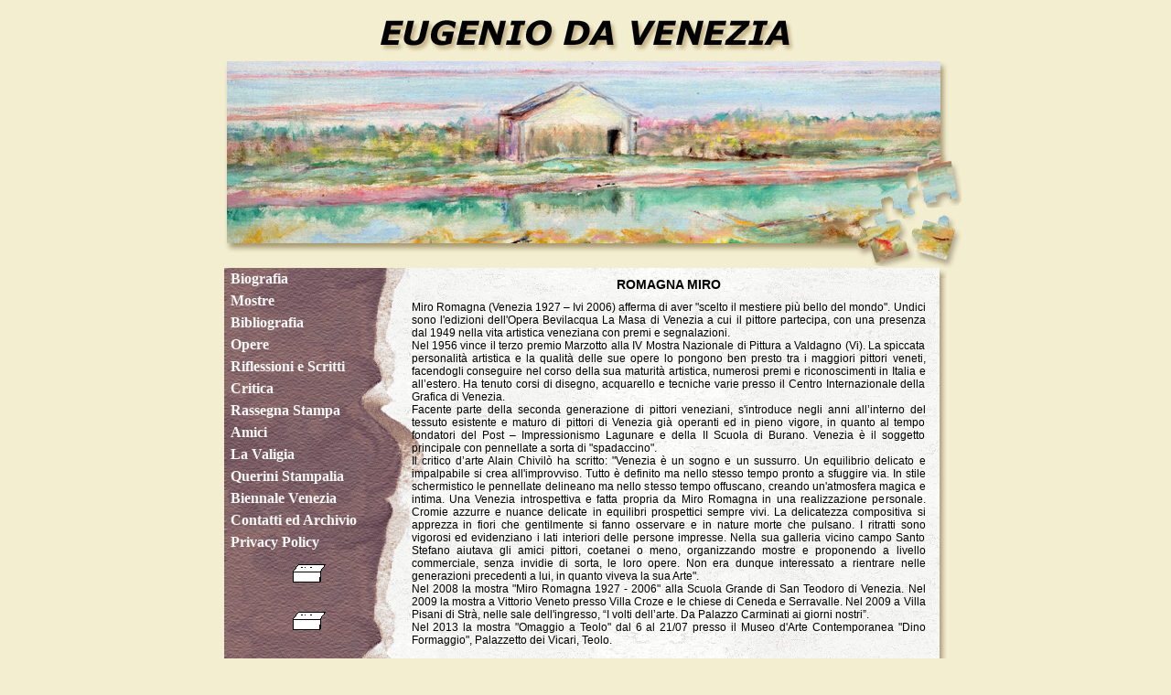

--- FILE ---
content_type: text/html
request_url: http://www.eugeniodavenezia.eu/it/amici_pittori.php?id=1
body_size: 14975
content:
<!DOCTYPE html PUBLIC "-//W3C//DTD XHTML 1.0 Transitional//EN" "http://www.w3.org/TR/xhtml1/DTD/xhtml1-transitional.dtd">
<html xmlns="http://www.w3.org/1999/xhtml">
<head>
<meta http-equiv="Content-Type" content="text/html; charset=iso-8859-1" />
<title>Miro Romagna Pittore figurativo Veneziano del Novecento</title>
<META NAME="description" CONTENT="Miro Romagna ha affermato di aver scelto il mestiere più bello del mondo"/>
<META NAME="keywords" CONTENT="Miro Romagna, Stefano Romagna, Alain Chivilò, Eugenio Da Venezia, scherma, Venezia"/>
<link rel="shortcut icon" href="http://www.eugeniodavenezia.eu/favicon.ico" />
<link rel="icon" href="http://www.eugeniodavenezia.eu/favicon.ico" />
 

<SCRIPT language=javascript type=text/javascript>
function apri(url_foto,des_foto){
addr="mostra_foto.html?"+url_foto+"&"+escape(des_foto)
alt=150
lar=150
rszb=(document.layers)?1:0;
props='height='+alt+',width='+lar+',top='+parseInt((screen.availHeight-alt)/2)+',left='+parseInt((screen.availWidth-lar)/2)+',scrollbars=0,resizable='+rszb+',toolbar=0,menubar=0,location=0,status=0';
window.open(addr,'_blank',props);
}
</SCRIPT>
<script language="JavaScript1.2" type="text/javascript">

/***********************************************
* Flashing Link Script- © Dynamic Drive (www.dynamicdrive.com)
* This notice must stay intact for use
* Visit http://www.dynamicdrive.com/ for full source code
***********************************************/

var flashlinks=new Array()

function changelinkcolor(){
for (i=0; i< flashlinks.length; i++){
var flashtype=document.getElementById? flashlinks[i].getAttribute("flashtype")*1 : flashlinks[i].flashtype*1
var flashcolor=document.getElementById? flashlinks[i].getAttribute("flashcolor") : flashlinks[i].flashcolor
if (flashtype==0){
if (flashlinks[i].style.color!=flashcolor)
flashlinks[i].style.color=flashcolor
else
flashlinks[i].style.color=''
}
else if (flashtype==1){
if (flashlinks[i].style.backgroundColor!=flashcolor)
flashlinks[i].style.backgroundColor=flashcolor
else
flashlinks[i].style.backgroundColor=''
}
}
}

function init(){
var i=0
if (document.all){
while (eval("document.all.flashlink"+i)!=null){
flashlinks[i]= eval("document.all.flashlink"+i)
i++
} 
}
else if (document.getElementById){
while (document.getElementById("flashlink"+i)!=null){
flashlinks[i]= document.getElementById("flashlink"+i)
i++
}
}
setInterval("changelinkcolor()", 1000)
}

if (window.addEventListener)
window.addEventListener("load", init, false)
else if (window.attachEvent)
window.attachEvent("onload", init)
else if (document.all)
window.onload=init

</script>

<style type="text/css">
.tagmenu{

margin: 0;
padding: 0;
width: 190px;
list-style-type: none;
/*background-image:url(images/bg_menu.jpg)
*/
}

.tagmenu li a{
color: #F7F7F7;/*#A39166*/
display: block;
width: 100%;
padding: 3px 7px;
text-decoration: none;
font-weight: bold;
/*border: 1px solid;
border-color:#F5EFDF #DCD3BC #DCD3BC #F5EFDF; light dark dark light*/
text-decoration:none;
}


.tagmenu li a:visited{
color: #F7F7F7;
}

.tagmenu li a:hover, .tagmenu li a:active{
color: black;
/*background-color: #CCCCCC;*/
}

.tab_ombra_vert {
	background-image: url("images/ombra_dx2.gif");
	background-repeat: repeat-y;
	background-position: left;
}

.tab_ombra_oriz {
	background-image: url("images/ombra_bottom2.gif");
	background-repeat: repeat-x;
	background-position: top;
}


#flashlink1 {
	color: #000000;
}
.style1 {
	color: #7B5D5F;
	font-weight: bold;
	text-align:right;
}
.style3 {font-style: italic; font-weight: bold; font-size: 36px;}

a.top {font-style: italic; font-weight: bold; font-size: 12px; text-decoration:none; color: #000000 }
</style>
</head>

<body bgcolor="#F3EED0">
<table cellpadding="0" cellspacing="0" width="822" align="center">
  <tr>
    <td width="818" align="center"><img src="images/titolo.jpg" /></td>
  </tr>
</table>

<table cellpadding="0" cellspacing="0" width="822" align="center">
  <tr>
    <td width="818" align="right"><a href="http://www.eugeniodavenezia.eu"><img src="images/titolo3.jpg" border="0"/></a></td>
  </tr>
</table>


<table cellspacing=0 cellpadding=0 width="793" border=0 align="center">
  <tbody>
    <tr>
      <td width="3"></td>
      <!-- background="images/bg.gif"  -->
      <td width="780" valign=top background="images/web-link43.gif" height="800">
	   
	   <table cellpadding="0" cellspacing="0">
        <tr>
          <td width="219" align="left" valign="top">
		    <table cellpadding="0" cellspacing="0">
			  <tr>
			    <td>
				<ul class="tagmenu">
					<li><a href="biografia.php">Biografia</a></li>
					<li><a href="mostre.php">Mostre</a></li>
					<li><a href="bibliografia.php">Bibliografia</a></li>
					<li><a href="opere.php">Opere</a></li>
					<li><a href="intervista.php">Riflessioni e Scritti</a></li>
					<li><a href="critica.php">Critica</a></li>
					<li><a href="rassegna_stampa.php">Rassegna Stampa</a></li>
					<li><a href="amici.php">Amici</a></li>
					<li><a href="valigia.php">La Valigia</a></li>
					<!-- <li><a href="premio_burano.php">Il Premio Burano</a></li> -->
					<li><a href="fondazione_querini.php">Querini Stampalia</a></li>
					<li><a href="la_biennale.php">Biennale Venezia</a></li>
					<!-- <li><a href="multimedia.php">Multimedia</a></li> -->
					<!-- <li><a href="aste.php">Aste</a></li> -->
					<li><a href="contatti.php">Contatti ed Archivio</a></li>
					<!-- <li><a href="mailing_list.php">Mailing List</a></li> -->
					<!-- <li><a href="links.php">Links</a></li> -->
					<!-- <li><a href="curatore.php">Il Curatore</a></li> -->
					<li><a href="privacy-policy.php">Privacy Policy</a></li>
				  </ul>
		       </td>
			  </tr>
			  <tr>
			    <td align="center"><a href="mailto:info@eugeniodavenezia.eu"><img src="images/email124.gif" border=0 /></a></td>
			  <tr>
				<td align="center"><a href="mailto:archivio@eugeniodavenezia.eu"><img src="images/email124.gif" border=0 /></a></td>
			  </tr>
			</table>
		  </td>
          <td width="550" valign="top"><table cellspacing="0" cellpadding="0" width="100%">
			  <tr>
				  <td width="572" align="center"><div style="FONT-SIZE: 14px; padding:10px; FONT-FAMILY: Verdana,Helvetica,Sans-Serif,Arial; font-weight:bold; TEXT-ALIGN: center; color:#000000;position: relative; width: 572px;"><a name="top"></a>ROMAGNA MIRO</div></td></tr><tr><td><div style="FONT-SIZE: 12px; padding-left:15px; padding-right:15px; padding-bottom:15px;  FONT-FAMILY: Verdana,Helvetica,Sans-Serif,Arial; TEXT-ALIGN: justify; color:#000000">Miro Romagna (Venezia 1927 – Ivi 2006) afferma di aver "scelto il mestiere più bello del mondo". Undici sono l'edizioni dell'Opera Bevilacqua La Masa di Venezia a cui il pittore partecipa, con una presenza dal 1949 nella vita artistica veneziana con premi e segnalazioni.<br> 
Nel 1956 vince il terzo premio Marzotto alla IV Mostra Nazionale di Pittura a Valdagno (Vi). La spiccata personalità artistica e la qualità delle sue opere lo pongono ben presto tra i maggiori pittori veneti, facendogli conseguire nel corso della sua maturità artistica, numerosi premi e riconoscimenti in Italia e all’estero. Ha tenuto corsi di disegno, acquarello e tecniche varie presso il Centro Internazionale della Grafica di Venezia.<br>
Facente parte della seconda generazione di pittori veneziani, s'introduce negli anni all’interno del tessuto esistente e maturo di pittori di Venezia già operanti ed in pieno vigore, in quanto al tempo fondatori del Post – Impressionismo Lagunare e della II Scuola di Burano. Venezia è il soggetto principale con pennellate a sorta di "spadaccino".<br>
Il critico d’arte Alain Chivilò ha scritto: "Venezia è un sogno e un sussurro. Un equilibrio delicato e impalpabile si crea all'improvviso. Tutto è definito ma nello stesso tempo pronto a sfuggire via. In stile schermistico le pennellate delineano ma nello stesso tempo offuscano, creando un'atmosfera magica e intima. Una Venezia introspettiva e fatta propria da Miro Romagna in una realizzazione personale. Cromie azzurre e nuance delicate in equilibri prospettici sempre vivi. La delicatezza compositiva si apprezza in fiori che gentilmente si fanno osservare e in nature morte che pulsano. I ritratti sono vigorosi ed evidenziano i lati interiori delle persone impresse. Nella sua galleria vicino campo Santo Stefano aiutava gli amici pittori, coetanei o meno, organizzando  mostre e proponendo a livello commerciale, senza invidie di sorta, le loro opere. Non era dunque interessato a rientrare nelle generazioni precedenti a lui, in quanto viveva la sua Arte".<br>
Nel 2008 la mostra "Miro Romagna 1927 - 2006" alla Scuola Grande di San Teodoro di Venezia. Nel 2009 la mostra a Vittorio Veneto presso Villa Croze e le chiese di Ceneda e Serravalle. Nel 2009 a Villa Pisani di Strà, nelle sale dell'ingresso, “I volti dell’arte. Da Palazzo Carminati ai giorni nostri”.<br> 
Nel 2013 la mostra "Omaggio a Teolo" dal 6 al 21/07 presso il Museo d'Arte Contemporanea "Dino Formaggio", Palazzetto dei Vicari, Teolo. </div></td></tr><tr><td><table cellpadding=10 width="572"><tr><td width=100 height=120 align=center valign=top><a onClick="apri('http://www.eugeniodavenezia.eu/mostra_immagini_amici.php?id_file=33','');return" href="javascript:void(0)" false;"><img src="mostra_immagini_amici.php?id_file=33" border=0 width=80 height=60"></a><br><div style="FONT-SIZE: 10px; FONT-FAMILY: Verdana,Helvetica,Sans-Serif,Arial; TEXT-ALIGN: center; color:#000000">Miro ROMAGNA Ritratto di Eugenio Da Venezia 1970 Olio su tela cm50X70 Collezione Privata</div></td><td width=100 height=120 align=center valign=top><a onClick="apri('http://www.eugeniodavenezia.eu/mostra_immagini_amici.php?id_file=34','');return" href="javascript:void(0)" false;"><img src="mostra_immagini_amici.php?id_file=34" border=0 width=80 height=60"></a><br><div style="FONT-SIZE: 10px; FONT-FAMILY: Verdana,Helvetica,Sans-Serif,Arial; TEXT-ALIGN: center; color:#000000">Miro Romagna Autoritratto Miro Romagna, 2007, photo © Alain Chivilò</div></td><td width=100 height=120 align=center valign=top><a onClick="apri('http://www.eugeniodavenezia.eu/mostra_immagini_amici.php?id_file=35','');return" href="javascript:void(0)" false;"><img src="mostra_immagini_amici.php?id_file=35" border=0 width=80 height=60"></a><br><div style="FONT-SIZE: 10px; FONT-FAMILY: Verdana,Helvetica,Sans-Serif,Arial; TEXT-ALIGN: center; color:#000000">Miro Romagna, 2007, photo © Alain Chivilò</div></td><td width=100 height=120 align=center valign=top><a onClick="apri('http://www.eugeniodavenezia.eu/mostra_immagini_amici.php?id_file=36','');return" href="javascript:void(0)" false;"><img src="mostra_immagini_amici.php?id_file=36" border=0 width=80 height=60"></a><br><div style="FONT-SIZE: 10px; FONT-FAMILY: Verdana,Helvetica,Sans-Serif,Arial; TEXT-ALIGN: center; color:#000000">Stefano Romagna Mostra di Miro Romagna, 2007, photo © Alain Chivilò</div></td><td width=100 height=120 align=center valign=top><a onClick="apri('http://www.eugeniodavenezia.eu/mostra_immagini_amici.php?id_file=37','');return" href="javascript:void(0)" false;"><img src="mostra_immagini_amici.php?id_file=37" border=0 width=80 height=60"></a><br><div style="FONT-SIZE: 10px; FONT-FAMILY: Verdana,Helvetica,Sans-Serif,Arial; TEXT-ALIGN: center; color:#000000">Miro Romagna, 2007, photo © Alain Chivilò</div></td></tr><tr><td width=100 height=120 align=center valign=top><a onClick="apri('http://www.eugeniodavenezia.eu/mostra_immagini_amici.php?id_file=249','');return" href="javascript:void(0)" false;"><img src="mostra_immagini_amici.php?id_file=249" border=0 width=80 height=60"></a><br><div style="FONT-SIZE: 10px; FONT-FAMILY: Verdana,Helvetica,Sans-Serif,Arial; TEXT-ALIGN: center; color:#000000">Miro Romagna Catalogo Studio Ve</div></td><td width=100 height=120 align=center valign=top><a onClick="apri('http://www.eugeniodavenezia.eu/mostra_immagini_amici.php?id_file=370','');return" href="javascript:void(0)" false;"><img src="mostra_immagini_amici.php?id_file=370" border=0 width=80 height=60"></a><br><div style="FONT-SIZE: 10px; FONT-FAMILY: Verdana,Helvetica,Sans-Serif,Arial; TEXT-ALIGN: center; color:#000000">Miro Romagna L'edicola 2001 olio su tavola cm 34X24 Collezione Privata</div></td><td width=100 height=120 align=center valign=top><a onClick="apri('http://www.eugeniodavenezia.eu/mostra_immagini_amici.php?id_file=1828','');return" href="javascript:void(0)" false;"><img src="mostra_immagini_amici.php?id_file=1828" border=0 width=80 height=60"></a><br><div style="FONT-SIZE: 10px; FONT-FAMILY: Verdana,Helvetica,Sans-Serif,Arial; TEXT-ALIGN: center; color:#000000">Miro Romagna mostra Galleria Polin Treviso 2007</div></td><td width=100 height=120 align=center valign=top><a onClick="apri('http://www.eugeniodavenezia.eu/mostra_immagini_amici.php?id_file=1829','');return" href="javascript:void(0)" false;"><img src="mostra_immagini_amici.php?id_file=1829" border=0 width=80 height=60"></a><br><div style="FONT-SIZE: 10px; FONT-FAMILY: Verdana,Helvetica,Sans-Serif,Arial; TEXT-ALIGN: center; color:#000000">Miro Romagna mostra Galleria Polin Treviso 2007</div></td><td width=100 height=120 align=center valign=top><a onClick="apri('http://www.eugeniodavenezia.eu/mostra_immagini_amici.php?id_file=1830','');return" href="javascript:void(0)" false;"><img src="mostra_immagini_amici.php?id_file=1830" border=0 width=80 height=60"></a><br><div style="FONT-SIZE: 10px; FONT-FAMILY: Verdana,Helvetica,Sans-Serif,Arial; TEXT-ALIGN: center; color:#000000">Miro Romagna mostra Galleria Polin Treviso 2007</div></td></tr></table></td></tr>
			<tr>
			  <td align="right">
			  <a href="#top" class="top">TOP</a>
			  </td>
			</tr>

          </table></td>
        </tr>
		
		
      </table></td>
      <td width="11" valign=top class=tab_ombra_vert><img src="images/ombra_angolo_dx2.gif" /></td>
    </tr>
    <tr>
      <td></td>
      <td class="tab_ombra_oriz" width=780></td>
      <td width=11><img src="images/ombra_angolo_bottom2.gif" /></td>
    </tr>	
  </tbody>
</table>
<table cellpadding="0" cellspacing="0" width="780" align="center">
  <tr>
    <td align="center"><b>&copy; 2008 - 2024  eugeniodavenezia.eu</b></td>
  </tr>
</table>
  <!-- Histats.com  START  --> 
 <script  type="text/javascript" language="javascript"> 
 var s_sid = 151196;var st_dominio = 4; 
 var cimg = 0;var cwi =150;var che =30; 
 </script> 
 <script  type="text/javascript" language="javascript" src="http://s11.histats.com/js9.js"></script> 
 <noscript><a href="http://www.histats.com/it/" target="_blank"> 
 <img  src="http://s103.histats.com/stats/0.gif?151196&1" alt="statistiche web" border="0"></a> 
 </noscript> 
 <!-- Histats.com  END  --> 

</body>
</html>